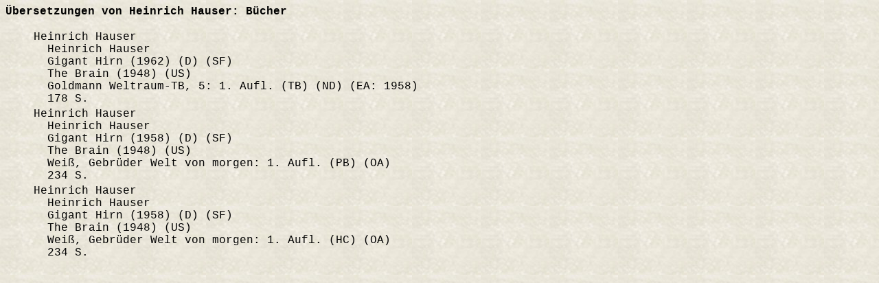

--- FILE ---
content_type: text/html
request_url: http://chpr.at/uebb/hauserhb.htm
body_size: 2244
content:
<!DOCTYPE HTML PUBLIC "-//W3C//DTD HTML 4.01 Transitional//EN">
<HTML>
<HEAD>
  <META HTTP-EQUIV="Content-Type" CONTENT="text/html; charset=iso-8859-1">
  <META NAME="GENERATOR" CONTENT="Human">
  <META NAME="Author" CONTENT="Christian Pree">
  <META NAME="Classification" CONTENT="Information and Entertainment">
  <META NAME="KeyWords" CONTENT="SF, Science Fiction, Fantasy, deutschsprachig, Bibliographie, Autoren">
  <META NAME="Description" CONTENT="Bibliographie deutschsprachiger SF-Stories und B&uuml;cher">
  <META HTTP-EQUIV="X-Clacks-Overhead" content="GNU Terry Pratchett">
  <TITLE>Bibliographie deutschsprachiger SF-Stories und B&uuml;cher: Heinrich Hauser - B&uuml;cher </TITLE>
  <LINK REL="stylesheet" TYPE="text/css" HREF="../ueb.css">
  <!--Author:  Christian Pree-->
  <!--Creator: Christian Pree-->
  <!--Contact: chpr@gmx.net-->
  <!--Created: 19.01.2026-->
</HEAD>
<BODY>
<P><STRONG>&Uuml;bersetzungen von Heinrich Hauser: B&uuml;cher</STRONG></P>
<TABLE>
<TR><TD>
&nbsp;
</TD>
<TD>&nbsp;&nbsp;</TD>
<TD><P>Heinrich Hauser<BR>
&nbsp;&nbsp;Heinrich Hauser<BR>
&nbsp;&nbsp;Gigant Hirn (1962) (D) (SF)<BR>
&nbsp;&nbsp;The Brain (1948) (US)<BR>
&nbsp;&nbsp;Goldmann Weltraum-TB, 5:  1. Aufl. (TB) (ND) (EA: 1958)<BR>
&nbsp;&nbsp;178 S.<BR>
</P></TD>
<TD>&nbsp;</TD>
</TR>
<TR><TD>
&nbsp;
</TD>
<TD>&nbsp;&nbsp;</TD>
<TD><P>Heinrich Hauser<BR>
&nbsp;&nbsp;Heinrich Hauser<BR>
&nbsp;&nbsp;Gigant Hirn (1958) (D) (SF)<BR>
&nbsp;&nbsp;The Brain (1948) (US)<BR>
&nbsp;&nbsp;Wei&szlig;, Gebr&uuml;der Welt von morgen:  1. Aufl. (PB) (OA)<BR>
&nbsp;&nbsp;234 S.<BR>
</P></TD>
<TD>&nbsp;</TD>
</TR>
<TR><TD>
&nbsp;
</TD>
<TD>&nbsp;&nbsp;</TD>
<TD><P>Heinrich Hauser<BR>
&nbsp;&nbsp;Heinrich Hauser<BR>
&nbsp;&nbsp;Gigant Hirn (1958) (D) (SF)<BR>
&nbsp;&nbsp;The Brain (1948) (US)<BR>
&nbsp;&nbsp;Wei&szlig;, Gebr&uuml;der Welt von morgen:  1. Aufl. (HC) (OA)<BR>
&nbsp;&nbsp;234 S.<BR>
</P></TD>
<TD>&nbsp;</TD>
</TR>
</TABLE>
<script type="text/javascript"
src="http://ir-de.amazon-adsystem.com/s/impression-counter?tag=chprat-21&o=3">
</script>
<noscript>
<img src="http://ir-de.amazon-adsystem.com/s/noscript?tag=chprat-21" alt="" />
</noscript>
</BODY>
</HTML>
